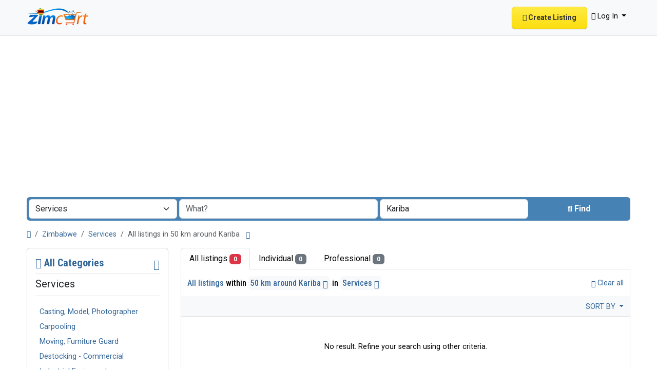

--- FILE ---
content_type: text/html; charset=UTF-8
request_url: https://www.zimcart.com/search?l=23&r=&c=97&distance=50
body_size: 18432
content:
<!DOCTYPE html><html lang="en"><head> <meta charset="utf-8"> <meta name="csrf-token" content="fwxJ1ei552nIIn2kA67ocbNnZlwO9mIHiDwjHfP5"> <meta name="robots" content="noindex,nofollow"> <meta name="googlebot" content="noindex"> <meta name="viewport" content="width=device-width, initial-scale=1"> <link rel="shortcut icon" href="https://www.zimcart.com/storage/app/ico/thumbnails/1500x1500-ico-65d171bf89d81.png"> <title>Classified ads Services Services in Kariba in Kariba in Kariba...</title> <meta name="description" property="description" content="Classified ads in Kariba, Zimbabwe. Looking for a product or service - Kariba, Zimbabwe"> <meta name="keywords" property="keywords" content=""> <link rel="canonical" href="https://www.zimcart.com/search?c=97&amp;distance=50&amp;l=23&amp;r="/> <base target="_top"/> <meta property="fb:app_id" content="916224803438329" /> <meta property="og:site_name" content="Zimcart Classifieds" /><meta property="og:locale" content="en" /><meta property="og:url" content="https://www.zimcart.com/search" /><meta property="og:title" content="Classified ads Services Services in Kariba in Kariba in Kariba Services, Zimbabwe" /><meta property="og:description" content="Classified ads in Kariba, Zimbabwe. Looking for a product or service - Kariba, Zimbabwe" /><meta property="og:type" content="website" /> <meta name="twitter:card" content="summary"> <meta name="twitter:site" content="zimcart"> <meta name="twitter:title" content="Classified ads Services Services in Kariba in Kariba in Kariba..."> <meta name="twitter:description" content="Classified ads in Kariba, Zimbabwe. Looking for a product or service - Kariba, Zimbabwe"> <meta name="twitter:creator" content="zimcart"> <meta name="twitter:domain" content="www.zimcart.com"> <link rel="alternate" type="application/atom+xml" href="https://www.zimcart.com/feed" title="My feed"> <meta name="google-adsense-account" content="ca-pub-0328725861080541"><meta name="msvalidate.01" content="66F4452B21F30E3B2E38C64209A9784F" /><meta name="yandex-verification" content="5fe04c360e7343a7" /> <link href="https://www.zimcart.com/dist/front/styles.css?id=2be7f54c57c83a70d6a9e43ba554667e" rel="stylesheet"> <link href="https://www.zimcart.com/common/css/style.css" rel="stylesheet"> <link href="https://www.zimcart.com/dist/front/custom.css" rel="stylesheet"> <link href="https://www.zimcart.com/assets/plugins/select2/css/select2.min.css" rel="stylesheet" type="text/css"/> <link href="https://www.zimcart.com/assets/plugins/select2-bootstrap5-theme/1.3.0/select2-bootstrap-5-theme.min.css" rel="stylesheet" type="text/css"/> <script> /** * Execute callback function after page is loaded * * @param callback * @param isFullyLoaded */ if (!window.onDocumentReady) { function onDocumentReady(callback, isFullyLoaded = true) { switch (document.readyState) { case "loading": /* The document is still loading, attach the event listener */ document.addEventListener("DOMContentLoaded", callback); break; case "interactive": { if (!isFullyLoaded) { /* * The document has finished loading, and we can access DOM elements. * Sub-resources such as scripts, images, stylesheets and frames are still loading. * Call the callback (on next available tick (in 500 milliseconds)) */ setTimeout(callback, 500); } break; } case "complete": /* The page is fully loaded, call the callback directly */ callback(); break; default: document.addEventListener("DOMContentLoaded", callback); } } }</script> <script> paceOptions = { elements: true }; </script> <script src="https://www.zimcart.com/assets/plugins/pace-js/1.2.4/pace.min.js"></script> <link href="https://www.zimcart.com/assets/plugins/pace-js/1.2.4/pace-theme-default.min.css" rel="stylesheet"> <link rel="dns-prefetch" href="//fonts.googleapis.com"><link rel="dns-prefetch" href="//fonts.gstatic.com"><link rel="dns-prefetch" href="//storage.googleapis.com"><link rel="dns-prefetch" href="//graph.facebook.com"><link rel="dns-prefetch" href="//google.com"><link rel="dns-prefetch" href="//apis.google.com"><link rel="dns-prefetch" href="//ajax.googleapis.com"><link rel="dns-prefetch" href="//www.google-analytics.com"><link rel="dns-prefetch" href="//www.googletagmanager.com"><link rel="dns-prefetch" href="//pagead2.googlesyndication.com"><link rel="dns-prefetch" href="//gstatic.com"><link rel="dns-prefetch" href="//cdn.api.twitter.com"><link rel="dns-prefetch" href="//oss.maxcdn.com"><link rel="dns-prefetch" href="//cloudflare.com"></head><body class="bg-body text-body-emphasis skin"> <header> <nav class="navbar navbar-expand-xl bg-body-tertiary border-bottom navbar-website" role="navigation"> <div class="container"> <a href="https://www.zimcart.com" class="navbar-brand logo logo-title"> <img src="https://www.zimcart.com/storage/app/backend/thumbnails/1500x1500-logo-dark-65d171bf8a093.png" alt="zimcart classifieds" class="main-logo light-logo" data-bs-placement="bottom" data-bs-toggle="tooltip" title="" style="max-width: 485px; max-height: 90px; width:auto;" /> <img src="https://www.zimcart.com/storage/app/backend/thumbnails/1500x1500-logo-light-65d171bf8a7e2.png" alt="zimcart classifieds" class="main-logo dark-logo d-none" data-bs-placement="bottom" data-bs-toggle="tooltip" title="" style="max-width: 485px; max-height: 90px; width:auto;" /> </a> <button class="navbar-toggler float-end" type="button" data-bs-toggle="collapse" data-bs-target="#navbarDefault" aria-controls="navbarDefault" aria-expanded="false" aria-label="Toggle navigation" > <span class="navbar-toggler-icon"></span> </button> <div class="collapse navbar-collapse" id="navbarDefault"> <ul class="navbar-nav me-md-auto"> </ul> <ul class="navbar-nav ms-auto"> <li class="nav-item"> <a class="btn btn-listing btn-border" href="#quickLogin" data-bs-toggle="modal" > <i class="fa-regular fa-pen-to-square"></i> Create Listing </a> </li> <li class="nav-item dropdown"> <a href="#" class="nav-link dropdown-toggle link-body-emphasis text-decoration-none link-opacity-75-hover" data-bs-toggle="dropdown"> <i class="fa-solid fa-user"></i> <span>Log In</span> </a> <ul id="authNavDropdown" class="dropdown-menu user-menu shadow-sm"> <li> <a href="https://www.zimcart.com/auth/login" class="dropdown-item"> <i class="fa-solid fa-user"></i> Log In </a> </li> <li> <a href="https://www.zimcart.com/auth/register" class="dropdown-item"> <i class="fa-regular fa-user"></i> Sign Up </a> </li> </ul> </li> </ul> </div> </div> </nav></header><main> <div class="p-0 mt-lg-4 mt-md-3 mt-3"></div><div class="container"> <form id="searchForm" name="search" action="https://www.zimcart.com/search" method="GET" data-csrf-token="fwxJ1ei552nIIn2kA67ocbNnZlwO9mIHiDwjHfP5" > <div class="row m-0"> <div class="col-12 px-1 py-1 bg-primary rounded"> <div class="row gx-1 gy-1"> <div class="col-xl-3 col-md-3 col-sm-12 col-12"> <select id="catSearch" name="c" style="width: 100%" class="form-select select2-from-array" > <option value="" > All Categories </option> <option value="1" > Automobiles </option> <option value="9" > Phones & Tablets </option> <option value="14" > Electronics </option> <option value="30" > Furniture & Appliances </option> <option value="37" > Real estate </option> <option value="46" > Animals & Pets </option> <option value="54" > Fashion </option> <option value="62" > Beauty & Well being </option> <option value="73" > Jobs </option> <option value="97" selected> Services </option> <option value="114" > Learning </option> <option value="122" > Local Events </option> </select> </div> <div class="col-xl-4 col-md-4 col-sm-12 col-12"> <input type="text" name="q" value="" placeholder="What?" class="form-control keyword" > </div> <input type="hidden" id="rSearch" name="r" value=""> <input type="hidden" id="lSearch" name="l" value="23"> <div class="col-xl-3 col-md-3 col-sm-12 col-12"> <input type="text" name="location" value="Kariba" placeholder="Where?" data-old-value="Kariba" spellcheck="false" autocomplete="off" autocapitalize="off" tabindex="1" class="form-control autocomplete-enabled" > </div> <div class="col-xl-2 col-md-2 col-sm-12 col-12 d-grid"> <button type="submit" class="btn btn-primary"> <i class="fa-solid fa-magnifying-glass"></i> <span class="fw-bold d-sm-inline-block d-md-none d-lg-none d-xl-inline-block" >Find</span> </button> </div> </div> </div> </div> </form></div> <div class="main-container"> <div class="container"> <nav aria-label="breadcrumb" role="navigation" class="search-breadcrumb"> <ol class="breadcrumb mb-0 py-3"> <li class="breadcrumb-item"> <a href="https://www.zimcart.com" class="link-primary text-decoration-none link-opacity-75-hover"> <i class="fa-solid fa-house"></i> </a> </li> <li class="breadcrumb-item"> <a href="https://www.zimcart.com/search" class="link-primary text-decoration-none link-opacity-75-hover"> Zimbabwe </a> </li> <li class="breadcrumb-item"> <a href="https://www.zimcart.com/category/services?l=23&amp;distance=50" class="link-primary text-decoration-none link-opacity-75-hover"> Services </a> </li> <li class="breadcrumb-item active"> All listings in 50 km around Kariba &nbsp;<a href="#browseLocations" class="link-primary text-decoration-none link-opacity-75-hover" data-bs-toggle="modal" data-admin-code="ZW.05" data-city-id="23" > <i class="bi bi-chevron-down"></i> </a> </li> </ol> </nav></div> <div class="container"> <div class="row"> <div class="col-md-3 pb-4 d-none d-md-block" id="leftSidebar"> <aside> <div class="card"> <div class="card-body vstack gap-4 text-wrap"> <div id="subCatsList"> <div class="container p-0 vstack gap-2"> <h5 class="border-bottom pb-2 d-flex justify-content-between mb-0"> <span class="fw-bold"> <a href="" class="link-primary text-decoration-none link-opacity-75-hover"> <i class="fa-solid fa-reply"></i> All Categories </a> </span> <a href="https://www.zimcart.com/search?l=23&distance=50" class="link-primary text-decoration-none link-opacity-75-hover" title="Remove this filter"><i class="bi bi-x-lg"></i></a> </h5> <ul class="mb-0 list-unstyled"> <li class="py-1"> <div class="border-bottom pb-2 mb-3"> <span class="fs-5"> Services </span> </div> <ul class="mb-0 ps-2 list-unstyled long-list"> <li class="py-1"> <a href="https://www.zimcart.com/search?l=23&amp;distance=50&amp;c=97&amp;sc=98" class="link-primary text-decoration-none link-opacity-75-hover" title="Casting, Model, Photographer" > Casting, Model, Photographer </a> </li> <li class="py-1"> <a href="https://www.zimcart.com/search?l=23&amp;distance=50&amp;c=97&amp;sc=99" class="link-primary text-decoration-none link-opacity-75-hover" title="Carpooling" > Carpooling </a> </li> <li class="py-1"> <a href="https://www.zimcart.com/search?l=23&amp;distance=50&amp;c=97&amp;sc=100" class="link-primary text-decoration-none link-opacity-75-hover" title="Moving, Furniture Guard" > Moving, Furniture Guard </a> </li> <li class="py-1"> <a href="https://www.zimcart.com/search?l=23&amp;distance=50&amp;c=97&amp;sc=101" class="link-primary text-decoration-none link-opacity-75-hover" title="Destocking - Commercial" > Destocking - Commercial </a> </li> <li class="py-1"> <a href="https://www.zimcart.com/search?l=23&amp;distance=50&amp;c=97&amp;sc=102" class="link-primary text-decoration-none link-opacity-75-hover" title="Industrial Equipment" > Industrial Equipment </a> </li> <li class="py-1"> <a href="https://www.zimcart.com/search?l=23&amp;distance=50&amp;c=97&amp;sc=103" class="link-primary text-decoration-none link-opacity-75-hover" title="Aesthetics, Hairstyling" > Aesthetics, Hairstyling </a> </li> <li class="py-1"> <a href="https://www.zimcart.com/search?l=23&amp;distance=50&amp;c=97&amp;sc=104" class="link-primary text-decoration-none link-opacity-75-hover" title="Materials and Equipment Pro" > Materials and Equipment Pro </a> </li> <li class="py-1"> <a href="https://www.zimcart.com/search?l=23&amp;distance=50&amp;c=97&amp;sc=105" class="link-primary text-decoration-none link-opacity-75-hover" title="Event Organization Services" > Event Organization Services </a> </li> <li class="py-1"> <a href="https://www.zimcart.com/search?l=23&amp;distance=50&amp;c=97&amp;sc=106" class="link-primary text-decoration-none link-opacity-75-hover" title="Service Provision" > Service Provision </a> </li> <li class="py-1"> <a href="https://www.zimcart.com/search?l=23&amp;distance=50&amp;c=97&amp;sc=107" class="link-primary text-decoration-none link-opacity-75-hover" title="Health, Beauty" > Health, Beauty </a> </li> <li class="py-1"> <a href="https://www.zimcart.com/search?l=23&amp;distance=50&amp;c=97&amp;sc=108" class="link-primary text-decoration-none link-opacity-75-hover" title="Artisan, Troubleshooting, Handyman" > Artisan, Troubleshooting, Handyman </a> </li> <li class="py-1"> <a href="https://www.zimcart.com/search?l=23&amp;distance=50&amp;c=97&amp;sc=109" class="link-primary text-decoration-none link-opacity-75-hover" title="Computing Services" > Computing Services </a> </li> <li class="py-1"> <a href="https://www.zimcart.com/search?l=23&amp;distance=50&amp;c=97&amp;sc=110" class="link-primary text-decoration-none link-opacity-75-hover" title="Tourism and Travel Services" > Tourism and Travel Services </a> </li> <li class="py-1"> <a href="https://www.zimcart.com/search?l=23&amp;distance=50&amp;c=97&amp;sc=111" class="link-primary text-decoration-none link-opacity-75-hover" title="Translation, Writing" > Translation, Writing </a> </li> <li class="py-1"> <a href="https://www.zimcart.com/search?l=23&amp;distance=50&amp;c=97&amp;sc=112" class="link-primary text-decoration-none link-opacity-75-hover" title="Construction - Renovation - Carpentry" > Construction - Renovation - Carpentry </a> </li> <li class="py-1"> <a href="https://www.zimcart.com/search?l=23&amp;distance=50&amp;c=97&amp;sc=113" class="link-primary text-decoration-none link-opacity-75-hover" title="Other services" > Other services </a> </li> </ul> </li> </ul> </div> </div> <div class="container p-0 vstack gap-2"> <h5 class="border-bottom pb-2 d-flex justify-content-between"> <span class="fw-bold">Locations</span> <a href="https://www.zimcart.com/search?c=97" class="link-primary text-decoration-none link-opacity-75-hover" title="Remove this filter"><i class="bi bi-x-lg"></i></a> </h5> <div> <ul class="mb-0 list-unstyled long-list"> <li class="py-1"> <a href="https://www.zimcart.com/search?c=97&l=27" class="link-primary text-decoration-none link-opacity-75-hover" title="Harare" > Harare </a> </li> <li class="py-1"> <a href="https://www.zimcart.com/search?c=97&l=38" class="link-primary text-decoration-none link-opacity-75-hover" title="Bulawayo" > Bulawayo </a> </li> <li class="py-1"> <a href="https://www.zimcart.com/search?c=97&l=43" class="link-primary text-decoration-none link-opacity-75-hover" title="Chitungwiza" > Chitungwiza </a> </li> <li class="py-1"> <a href="https://www.zimcart.com/search?c=97&l=12" class="link-primary text-decoration-none link-opacity-75-hover" title="Mutare" > Mutare </a> </li> <li class="py-1"> <a href="https://www.zimcart.com/search?c=97&l=28" class="link-primary text-decoration-none link-opacity-75-hover" title="Gweru" > Gweru </a> </li> <li class="py-1"> <a href="https://www.zimcart.com/search?c=97&l=42" class="link-primary text-decoration-none link-opacity-75-hover" title="Epworth" > Epworth </a> </li> <li class="py-1"> <a href="https://www.zimcart.com/search?c=97&l=21" class="link-primary text-decoration-none link-opacity-75-hover" title="Kwekwe" > Kwekwe </a> </li> <li class="py-1"> <a href="https://www.zimcart.com/search?c=97&l=24" class="link-primary text-decoration-none link-opacity-75-hover" title="Kadoma" > Kadoma </a> </li> <li class="py-1"> <a href="https://www.zimcart.com/search?c=97&l=17" class="link-primary text-decoration-none link-opacity-75-hover" title="Masvingo" > Masvingo </a> </li> <li class="py-1"> <a href="https://www.zimcart.com/search?c=97&l=35" class="link-primary text-decoration-none link-opacity-75-hover" title="Chinhoyi" > Chinhoyi </a> </li> <li class="py-1"> <a href="https://www.zimcart.com/search?c=97&l=19" class="link-primary text-decoration-none link-opacity-75-hover" title="Marondera" > Marondera </a> </li> <li class="py-1"> <a href="https://www.zimcart.com/search?c=97&l=9" class="link-primary text-decoration-none link-opacity-75-hover" title="Norton" > Norton </a> </li> <li class="py-1"> <a href="https://www.zimcart.com/search?c=97&l=36" class="link-primary text-decoration-none link-opacity-75-hover" title="Chegutu" > Chegutu </a> </li> <li class="py-1"> <a href="https://www.zimcart.com/search?c=97&l=39" class="link-primary text-decoration-none link-opacity-75-hover" title="Bindura" > Bindura </a> </li> <li class="py-1"> <a href="https://www.zimcart.com/search?c=97&l=1" class="link-primary text-decoration-none link-opacity-75-hover" title="Zvishavane" > Zvishavane </a> </li> <li class="py-1"> <a href="https://www.zimcart.com/search?c=97&l=2" class="link-primary text-decoration-none link-opacity-75-hover" title="Victoria Falls" > Victoria Falls </a> </li> <li class="py-1"> <a href="https://www.zimcart.com/search?c=97&l=26" class="link-primary text-decoration-none link-opacity-75-hover" title="Hwange" > Hwange </a> </li> <li class="py-1"> <a href="https://www.zimcart.com/search?c=97&l=7" class="link-primary text-decoration-none link-opacity-75-hover" title="Redcliff" > Redcliff </a> </li> <li class="py-1"> <a href="https://www.zimcart.com/search?c=97&l=5" class="link-primary text-decoration-none link-opacity-75-hover" title="Ruwa" > Ruwa </a> </li> <li class="py-1"> <a href="https://www.zimcart.com/search?c=97&l=6" class="link-primary text-decoration-none link-opacity-75-hover" title="Rusape" > Rusape </a> </li> <li class="py-1"> <a href="https://www.zimcart.com/search?c=97&l=33" class="link-primary text-decoration-none link-opacity-75-hover" title="Chiredzi" > Chiredzi </a> </li> <li class="py-1"> <a href="https://www.zimcart.com/search?c=97&l=40" class="link-primary text-decoration-none link-opacity-75-hover" title="Beitbridge" > Beitbridge </a> </li> <li class="py-1"> <span class="fw-bold"> Kariba </span> </li> <li class="py-1"> <a href="https://www.zimcart.com/search?c=97&l=22" class="link-primary text-decoration-none link-opacity-75-hover" title="Karoi" > Karoi </a> </li> <li class="py-1"> <a href="https://www.zimcart.com/search?c=97&l=30" class="link-primary text-decoration-none link-opacity-75-hover" title="Gokwe" > Gokwe </a> </li> <li class="py-1"> <a href="https://www.zimcart.com/search?c=97&l=34" class="link-primary text-decoration-none link-opacity-75-hover" title="Chipinge" > Chipinge </a> </li> <li class="py-1"> <a href="https://www.zimcart.com/search?c=97&l=3" class="link-primary text-decoration-none link-opacity-75-hover" title="Shurugwi" > Shurugwi </a> </li> <li class="py-1"> <a href="https://www.zimcart.com/search?c=97&l=29" class="link-primary text-decoration-none link-opacity-75-hover" title="Gwanda" > Gwanda </a> </li> <li class="py-1"> <a href="https://www.zimcart.com/search?c=97&l=18" class="link-primary text-decoration-none link-opacity-75-hover" title="Mashava" > Mashava </a> </li> <li class="py-1"> <a href="https://www.zimcart.com/search?c=97&l=32" class="link-primary text-decoration-none link-opacity-75-hover" title="Chivhu" > Chivhu </a> </li> <li class="py-1"> <a href="https://www.zimcart.com/search?c=97&l=4" class="link-primary text-decoration-none link-opacity-75-hover" title="Shamva" > Shamva </a> </li> <li class="py-1"> <a href="https://www.zimcart.com/search?c=97&l=16" class="link-primary text-decoration-none link-opacity-75-hover" title="Mazowe" > Mazowe </a> </li> <li class="py-1"> <a href="https://www.zimcart.com/search?c=97&l=31" class="link-primary text-decoration-none link-opacity-75-hover" title="Glendale" > Glendale </a> </li> <li class="py-1"> <a href="https://www.zimcart.com/search?c=97&l=41" class="link-primary text-decoration-none link-opacity-75-hover" title="Banket" > Banket </a> </li> <li class="py-1"> <a href="https://www.zimcart.com/search?c=97&l=11" class="link-primary text-decoration-none link-opacity-75-hover" title="Mutoko" > Mutoko </a> </li> <li class="py-1"> <a href="https://www.zimcart.com/search?c=97&l=13" class="link-primary text-decoration-none link-opacity-75-hover" title="Murehwa" > Murehwa </a> </li> <li class="py-1"> <a href="https://www.zimcart.com/search?c=97&l=25" class="link-primary text-decoration-none link-opacity-75-hover" title="Inyati" > Inyati </a> </li> <li class="py-1"> <a href="https://www.zimcart.com/search?c=97&l=10" class="link-primary text-decoration-none link-opacity-75-hover" title="Mvurwi" > Mvurwi </a> </li> <li class="py-1"> <a href="https://www.zimcart.com/search?c=97&l=8" class="link-primary text-decoration-none link-opacity-75-hover" title="Penhalonga" > Penhalonga </a> </li> <li class="py-1"> <a href="https://www.zimcart.com/search?c=97&l=15" class="link-primary text-decoration-none link-opacity-75-hover" title="Mhangura" > Mhangura </a> </li> <li class="py-1"> <a href="https://www.zimcart.com/search?c=97&l=37" class="link-primary text-decoration-none link-opacity-75-hover" title="Chakari" > Chakari </a> </li> <li class="py-1"> <a href="https://www.zimcart.com/search?c=97&l=14" class="link-primary text-decoration-none link-opacity-75-hover" title="Mount Darwin" > Mount Darwin </a> </li> <li class="py-1"> <a href="https://www.zimcart.com/search?c=97&l=20" class="link-primary text-decoration-none link-opacity-75-hover" title="Lupane" > Lupane </a> </li> </ul> </div></div> <div class="container p-0 vstack gap-2"> <h5 class="border-bottom pb-2 d-flex justify-content-between"> <span class="fw-bold">Date Posted</span> </h5> <ul class="mb-0 list-unstyled ps-1"> <li class="p-1"> <input type="radio" name="postedDate" value="4" id="postedDate_4" > <label for="postedDate_4" class="fw-normal">3 days ago</label> </li> <li class="p-1"> <input type="radio" name="postedDate" value="8" id="postedDate_8" > <label for="postedDate_8" class="fw-normal">1 week ago</label> </li> <li class="p-1"> <input type="radio" name="postedDate" value="31" id="postedDate_31" > <label for="postedDate_31" class="fw-normal">1 month ago</label> </li> <li class="p-1"> <input type="radio" name="postedDate" value="184" id="postedDate_184" > <label for="postedDate_184" class="fw-normal">6 months ago</label> </li> <li class="p-1"> <input type="radio" name="postedDate" value="368" id="postedDate_368" > <label for="postedDate_368" class="fw-normal">1 year ago</label> </li> <input type="hidden" id="postedQueryString" name="postedQueryString" value="l=23&amp;c=97&amp;distance=50" > </ul></div> <div class="container p-0 vstack gap-2"> <h5 class="border-bottom pb-2 d-flex justify-content-between"> <span class="fw-bold"> Price range </span> </h5> <div> <form action="https://www.zimcart.com/search" method="GET" role="form"> <input type="hidden" name="l" value="23"> <input type="hidden" name="r" value=""> <input type="hidden" name="c" value="97"> <input type="hidden" name="distance" value="50"> <div class="row px-0 gx-1 gy-1"> <div class="col-12 mb-3 number-range-slider price-range" id="priceRangeSlider"></div> <div class="col-lg-4 col-md-12 col-sm-12"> <input type="number" min="0" id="minPrice" name="minPrice" class="form-control" placeholder="Min" value="" > </div> <div class="col-lg-4 col-md-12 col-sm-12"> <input type="number" min="0" id="maxPrice" name="maxPrice" class="form-control" placeholder="Max" value="" > </div> <div class="col-lg-4 col-md-12 col-sm-12 d-grid"> <button class="btn btn-secondary" type="submit">GO</button> </div> </div> </form> </div> </div> </div> </div> </aside></div><div class="offcanvas offcanvas-start px-0" tabindex="-1" id="mobileSidebar" aria-labelledby="mobileSidebarLabel"> <div class="offcanvas-header bg-body-secondary"> <h5 class="offcanvas-title fw-bold" id="mobileSidebarLabel"> Filters </h5> <button type="button" class="btn-close" data-bs-dismiss="offcanvas" aria-label="Close"></button> </div> <div class="offcanvas-body vh-200 overflow-y-auto"> <div class="card d-block d-sm-block d-md-none"> <div class="card-body vstack gap-4 text-wrap"> <div id="subCatsList"> <div class="container p-0 vstack gap-2"> <h5 class="border-bottom pb-2 d-flex justify-content-between mb-0"> <span class="fw-bold"> <a href="" class="link-primary text-decoration-none link-opacity-75-hover"> <i class="fa-solid fa-reply"></i> All Categories </a> </span> <a href="https://www.zimcart.com/search?l=23&distance=50" class="link-primary text-decoration-none link-opacity-75-hover" title="Remove this filter"><i class="bi bi-x-lg"></i></a> </h5> <ul class="mb-0 list-unstyled"> <li class="py-1"> <div class="border-bottom pb-2 mb-3"> <span class="fs-5"> Services </span> </div> <ul class="mb-0 ps-2 list-unstyled long-list"> <li class="py-1"> <a href="https://www.zimcart.com/search?l=23&amp;distance=50&amp;c=97&amp;sc=98" class="link-primary text-decoration-none link-opacity-75-hover" title="Casting, Model, Photographer" > Casting, Model, Photographer </a> </li> <li class="py-1"> <a href="https://www.zimcart.com/search?l=23&amp;distance=50&amp;c=97&amp;sc=99" class="link-primary text-decoration-none link-opacity-75-hover" title="Carpooling" > Carpooling </a> </li> <li class="py-1"> <a href="https://www.zimcart.com/search?l=23&amp;distance=50&amp;c=97&amp;sc=100" class="link-primary text-decoration-none link-opacity-75-hover" title="Moving, Furniture Guard" > Moving, Furniture Guard </a> </li> <li class="py-1"> <a href="https://www.zimcart.com/search?l=23&amp;distance=50&amp;c=97&amp;sc=101" class="link-primary text-decoration-none link-opacity-75-hover" title="Destocking - Commercial" > Destocking - Commercial </a> </li> <li class="py-1"> <a href="https://www.zimcart.com/search?l=23&amp;distance=50&amp;c=97&amp;sc=102" class="link-primary text-decoration-none link-opacity-75-hover" title="Industrial Equipment" > Industrial Equipment </a> </li> <li class="py-1"> <a href="https://www.zimcart.com/search?l=23&amp;distance=50&amp;c=97&amp;sc=103" class="link-primary text-decoration-none link-opacity-75-hover" title="Aesthetics, Hairstyling" > Aesthetics, Hairstyling </a> </li> <li class="py-1"> <a href="https://www.zimcart.com/search?l=23&amp;distance=50&amp;c=97&amp;sc=104" class="link-primary text-decoration-none link-opacity-75-hover" title="Materials and Equipment Pro" > Materials and Equipment Pro </a> </li> <li class="py-1"> <a href="https://www.zimcart.com/search?l=23&amp;distance=50&amp;c=97&amp;sc=105" class="link-primary text-decoration-none link-opacity-75-hover" title="Event Organization Services" > Event Organization Services </a> </li> <li class="py-1"> <a href="https://www.zimcart.com/search?l=23&amp;distance=50&amp;c=97&amp;sc=106" class="link-primary text-decoration-none link-opacity-75-hover" title="Service Provision" > Service Provision </a> </li> <li class="py-1"> <a href="https://www.zimcart.com/search?l=23&amp;distance=50&amp;c=97&amp;sc=107" class="link-primary text-decoration-none link-opacity-75-hover" title="Health, Beauty" > Health, Beauty </a> </li> <li class="py-1"> <a href="https://www.zimcart.com/search?l=23&amp;distance=50&amp;c=97&amp;sc=108" class="link-primary text-decoration-none link-opacity-75-hover" title="Artisan, Troubleshooting, Handyman" > Artisan, Troubleshooting, Handyman </a> </li> <li class="py-1"> <a href="https://www.zimcart.com/search?l=23&amp;distance=50&amp;c=97&amp;sc=109" class="link-primary text-decoration-none link-opacity-75-hover" title="Computing Services" > Computing Services </a> </li> <li class="py-1"> <a href="https://www.zimcart.com/search?l=23&amp;distance=50&amp;c=97&amp;sc=110" class="link-primary text-decoration-none link-opacity-75-hover" title="Tourism and Travel Services" > Tourism and Travel Services </a> </li> <li class="py-1"> <a href="https://www.zimcart.com/search?l=23&amp;distance=50&amp;c=97&amp;sc=111" class="link-primary text-decoration-none link-opacity-75-hover" title="Translation, Writing" > Translation, Writing </a> </li> <li class="py-1"> <a href="https://www.zimcart.com/search?l=23&amp;distance=50&amp;c=97&amp;sc=112" class="link-primary text-decoration-none link-opacity-75-hover" title="Construction - Renovation - Carpentry" > Construction - Renovation - Carpentry </a> </li> <li class="py-1"> <a href="https://www.zimcart.com/search?l=23&amp;distance=50&amp;c=97&amp;sc=113" class="link-primary text-decoration-none link-opacity-75-hover" title="Other services" > Other services </a> </li> </ul> </li> </ul> </div> </div> <div class="container p-0 vstack gap-2"> <h5 class="border-bottom pb-2 d-flex justify-content-between"> <span class="fw-bold">Locations</span> <a href="https://www.zimcart.com/search?c=97" class="link-primary text-decoration-none link-opacity-75-hover" title="Remove this filter"><i class="bi bi-x-lg"></i></a> </h5> <div> <ul class="mb-0 list-unstyled long-list"> <li class="py-1"> <a href="https://www.zimcart.com/search?c=97&l=27" class="link-primary text-decoration-none link-opacity-75-hover" title="Harare" > Harare </a> </li> <li class="py-1"> <a href="https://www.zimcart.com/search?c=97&l=38" class="link-primary text-decoration-none link-opacity-75-hover" title="Bulawayo" > Bulawayo </a> </li> <li class="py-1"> <a href="https://www.zimcart.com/search?c=97&l=43" class="link-primary text-decoration-none link-opacity-75-hover" title="Chitungwiza" > Chitungwiza </a> </li> <li class="py-1"> <a href="https://www.zimcart.com/search?c=97&l=12" class="link-primary text-decoration-none link-opacity-75-hover" title="Mutare" > Mutare </a> </li> <li class="py-1"> <a href="https://www.zimcart.com/search?c=97&l=28" class="link-primary text-decoration-none link-opacity-75-hover" title="Gweru" > Gweru </a> </li> <li class="py-1"> <a href="https://www.zimcart.com/search?c=97&l=42" class="link-primary text-decoration-none link-opacity-75-hover" title="Epworth" > Epworth </a> </li> <li class="py-1"> <a href="https://www.zimcart.com/search?c=97&l=21" class="link-primary text-decoration-none link-opacity-75-hover" title="Kwekwe" > Kwekwe </a> </li> <li class="py-1"> <a href="https://www.zimcart.com/search?c=97&l=24" class="link-primary text-decoration-none link-opacity-75-hover" title="Kadoma" > Kadoma </a> </li> <li class="py-1"> <a href="https://www.zimcart.com/search?c=97&l=17" class="link-primary text-decoration-none link-opacity-75-hover" title="Masvingo" > Masvingo </a> </li> <li class="py-1"> <a href="https://www.zimcart.com/search?c=97&l=35" class="link-primary text-decoration-none link-opacity-75-hover" title="Chinhoyi" > Chinhoyi </a> </li> <li class="py-1"> <a href="https://www.zimcart.com/search?c=97&l=19" class="link-primary text-decoration-none link-opacity-75-hover" title="Marondera" > Marondera </a> </li> <li class="py-1"> <a href="https://www.zimcart.com/search?c=97&l=9" class="link-primary text-decoration-none link-opacity-75-hover" title="Norton" > Norton </a> </li> <li class="py-1"> <a href="https://www.zimcart.com/search?c=97&l=36" class="link-primary text-decoration-none link-opacity-75-hover" title="Chegutu" > Chegutu </a> </li> <li class="py-1"> <a href="https://www.zimcart.com/search?c=97&l=39" class="link-primary text-decoration-none link-opacity-75-hover" title="Bindura" > Bindura </a> </li> <li class="py-1"> <a href="https://www.zimcart.com/search?c=97&l=1" class="link-primary text-decoration-none link-opacity-75-hover" title="Zvishavane" > Zvishavane </a> </li> <li class="py-1"> <a href="https://www.zimcart.com/search?c=97&l=2" class="link-primary text-decoration-none link-opacity-75-hover" title="Victoria Falls" > Victoria Falls </a> </li> <li class="py-1"> <a href="https://www.zimcart.com/search?c=97&l=26" class="link-primary text-decoration-none link-opacity-75-hover" title="Hwange" > Hwange </a> </li> <li class="py-1"> <a href="https://www.zimcart.com/search?c=97&l=7" class="link-primary text-decoration-none link-opacity-75-hover" title="Redcliff" > Redcliff </a> </li> <li class="py-1"> <a href="https://www.zimcart.com/search?c=97&l=5" class="link-primary text-decoration-none link-opacity-75-hover" title="Ruwa" > Ruwa </a> </li> <li class="py-1"> <a href="https://www.zimcart.com/search?c=97&l=6" class="link-primary text-decoration-none link-opacity-75-hover" title="Rusape" > Rusape </a> </li> <li class="py-1"> <a href="https://www.zimcart.com/search?c=97&l=33" class="link-primary text-decoration-none link-opacity-75-hover" title="Chiredzi" > Chiredzi </a> </li> <li class="py-1"> <a href="https://www.zimcart.com/search?c=97&l=40" class="link-primary text-decoration-none link-opacity-75-hover" title="Beitbridge" > Beitbridge </a> </li> <li class="py-1"> <span class="fw-bold"> Kariba </span> </li> <li class="py-1"> <a href="https://www.zimcart.com/search?c=97&l=22" class="link-primary text-decoration-none link-opacity-75-hover" title="Karoi" > Karoi </a> </li> <li class="py-1"> <a href="https://www.zimcart.com/search?c=97&l=30" class="link-primary text-decoration-none link-opacity-75-hover" title="Gokwe" > Gokwe </a> </li> <li class="py-1"> <a href="https://www.zimcart.com/search?c=97&l=34" class="link-primary text-decoration-none link-opacity-75-hover" title="Chipinge" > Chipinge </a> </li> <li class="py-1"> <a href="https://www.zimcart.com/search?c=97&l=3" class="link-primary text-decoration-none link-opacity-75-hover" title="Shurugwi" > Shurugwi </a> </li> <li class="py-1"> <a href="https://www.zimcart.com/search?c=97&l=29" class="link-primary text-decoration-none link-opacity-75-hover" title="Gwanda" > Gwanda </a> </li> <li class="py-1"> <a href="https://www.zimcart.com/search?c=97&l=18" class="link-primary text-decoration-none link-opacity-75-hover" title="Mashava" > Mashava </a> </li> <li class="py-1"> <a href="https://www.zimcart.com/search?c=97&l=32" class="link-primary text-decoration-none link-opacity-75-hover" title="Chivhu" > Chivhu </a> </li> <li class="py-1"> <a href="https://www.zimcart.com/search?c=97&l=4" class="link-primary text-decoration-none link-opacity-75-hover" title="Shamva" > Shamva </a> </li> <li class="py-1"> <a href="https://www.zimcart.com/search?c=97&l=16" class="link-primary text-decoration-none link-opacity-75-hover" title="Mazowe" > Mazowe </a> </li> <li class="py-1"> <a href="https://www.zimcart.com/search?c=97&l=31" class="link-primary text-decoration-none link-opacity-75-hover" title="Glendale" > Glendale </a> </li> <li class="py-1"> <a href="https://www.zimcart.com/search?c=97&l=41" class="link-primary text-decoration-none link-opacity-75-hover" title="Banket" > Banket </a> </li> <li class="py-1"> <a href="https://www.zimcart.com/search?c=97&l=11" class="link-primary text-decoration-none link-opacity-75-hover" title="Mutoko" > Mutoko </a> </li> <li class="py-1"> <a href="https://www.zimcart.com/search?c=97&l=13" class="link-primary text-decoration-none link-opacity-75-hover" title="Murehwa" > Murehwa </a> </li> <li class="py-1"> <a href="https://www.zimcart.com/search?c=97&l=25" class="link-primary text-decoration-none link-opacity-75-hover" title="Inyati" > Inyati </a> </li> <li class="py-1"> <a href="https://www.zimcart.com/search?c=97&l=10" class="link-primary text-decoration-none link-opacity-75-hover" title="Mvurwi" > Mvurwi </a> </li> <li class="py-1"> <a href="https://www.zimcart.com/search?c=97&l=8" class="link-primary text-decoration-none link-opacity-75-hover" title="Penhalonga" > Penhalonga </a> </li> <li class="py-1"> <a href="https://www.zimcart.com/search?c=97&l=15" class="link-primary text-decoration-none link-opacity-75-hover" title="Mhangura" > Mhangura </a> </li> <li class="py-1"> <a href="https://www.zimcart.com/search?c=97&l=37" class="link-primary text-decoration-none link-opacity-75-hover" title="Chakari" > Chakari </a> </li> <li class="py-1"> <a href="https://www.zimcart.com/search?c=97&l=14" class="link-primary text-decoration-none link-opacity-75-hover" title="Mount Darwin" > Mount Darwin </a> </li> <li class="py-1"> <a href="https://www.zimcart.com/search?c=97&l=20" class="link-primary text-decoration-none link-opacity-75-hover" title="Lupane" > Lupane </a> </li> </ul> </div></div> <div class="container p-0 vstack gap-2"> <h5 class="border-bottom pb-2 d-flex justify-content-between"> <span class="fw-bold">Date Posted</span> </h5> <ul class="mb-0 list-unstyled ps-1"> <li class="p-1"> <input type="radio" name="postedDate" value="4" id="m-postedDate_4" > <label for="postedDate_4" class="fw-normal">3 days ago</label> </li> <li class="p-1"> <input type="radio" name="postedDate" value="8" id="m-postedDate_8" > <label for="postedDate_8" class="fw-normal">1 week ago</label> </li> <li class="p-1"> <input type="radio" name="postedDate" value="31" id="m-postedDate_31" > <label for="postedDate_31" class="fw-normal">1 month ago</label> </li> <li class="p-1"> <input type="radio" name="postedDate" value="184" id="m-postedDate_184" > <label for="postedDate_184" class="fw-normal">6 months ago</label> </li> <li class="p-1"> <input type="radio" name="postedDate" value="368" id="m-postedDate_368" > <label for="postedDate_368" class="fw-normal">1 year ago</label> </li> <input type="hidden" id="postedQueryString" name="postedQueryString" value="l=23&amp;c=97&amp;distance=50" > </ul></div> <div class="container p-0 vstack gap-2"> <h5 class="border-bottom pb-2 d-flex justify-content-between"> <span class="fw-bold"> Price range </span> </h5> <div> <form action="https://www.zimcart.com/search" method="GET" role="form"> <input type="hidden" name="l" value="23"> <input type="hidden" name="r" value=""> <input type="hidden" name="c" value="97"> <input type="hidden" name="distance" value="50"> <div class="row px-0 gx-1 gy-1"> <div class="col-12 mb-3 number-range-slider price-range" id="m-priceRangeSlider"></div> <div class="col-lg-4 col-md-12 col-sm-12"> <input type="number" min="0" id="m-minPrice" name="minPrice" class="form-control" placeholder="Min" value="" > </div> <div class="col-lg-4 col-md-12 col-sm-12"> <input type="number" min="0" id="m-maxPrice" name="maxPrice" class="form-control" placeholder="Max" value="" > </div> <div class="col-lg-4 col-md-12 col-sm-12 d-grid"> <button class="btn btn-secondary" type="submit">GO</button> </div> </div> </form> </div> </div> </div> </div> </div></div> <div class="col-md-9 mb-4"> <div class="grid-view"> <ul class="nav nav-tabs" id="postType"> <li class="nav-item"> <span class="fs-6"> <a href="https://www.zimcart.com/search?l=23&c=97&distance=50" class="nav-link active"> All listings <span class="badge text-bg-danger">0</span> </a> </span> </li> <li class="nav-item"> <span class="fs-6"> <a href="https://www.zimcart.com/search?l=23&c=97&distance=50&type=1" class="nav-link"> Individual <span class="badge text-bg-secondary d-none d-lg-inline-block"> 0 </span> </a> </span> </li> <li class="nav-item"> <span class="fs-6"> <a href="https://www.zimcart.com/search?l=23&c=97&distance=50&type=2" class="nav-link"> Professional <span class="badge text-bg-secondary d-none d-lg-inline-block"> 0 </span> </a> </span> </li> </ul> <div class="container bg-body py-3 border border-top-0"> <div class="row"> <div class="col-12 d-flex align-items-center justify-content-between"> <h4 class="mb-0 fs-6 breadcrumb-list clearfix"> <a href="https://www.zimcart.com/search" class="current link-primary text-decoration-none link-opacity-75-hover"><span>All listings</span></a> within <a rel="nofollow" class="link-primary text-decoration-none link-opacity-75-hover rounded p-1 bg-body-tertiary" href="https://www.zimcart.com/search?c=97">50 km around Kariba <i class="bi bi-x"></i></a> in <a rel="nofollow" class="link-primary text-decoration-none link-opacity-75-hover rounded p-1 bg-body-tertiary" href="https://www.zimcart.com/search?l=23&distance=50">Services <i class="bi bi-x"></i></a> </h4> <div> <a class="link-primary text-decoration-none link-opacity-75-hover" href="https://www.zimcart.com/search"> <i class="bi bi-x-lg"></i> Clear all </a> </div> </div> </div> </div> <div class="col-sm-12 px-1 py-2 bg-body-tertiary border border-top-0"> <ul class="list-inline m-0 p-0 text-end"> <li class="list-inline-item px-2 d-inline-block d-sm-inline-block d-md-none"> <a href="#" class="text-uppercase link-primary text-decoration-none link-opacity-75-hover navbar-toggler" data-bs-toggle="offcanvas" data-bs-target="#mobileSidebar" aria-controls="mobileSidebar" aria-label="Toggle navigation" > <i class="fa-solid fa-bars"></i> Filters </a> </li> <li class="list-inline-item px-2"> <div class="dropdown"> <a href="#" class="dropdown-toggle text-uppercase link-primary text-decoration-none link-opacity-75-hover" data-bs-toggle="dropdown" aria-expanded="false"> Sort by </a> <ul class="dropdown-menu"> <li> <a href="https://www.zimcart.com/search?l=23&c=97&distance=50&orderBy=distance" class="dropdown-item" rel="nofollow"> Sort by </a> </li> <li> <a href="https://www.zimcart.com/search?l=23&c=97&distance=50&orderBy=priceAsc" class="dropdown-item" rel="nofollow"> Price : Low to High </a> </li> <li> <a href="https://www.zimcart.com/search?l=23&c=97&distance=50&orderBy=priceDesc" class="dropdown-item" rel="nofollow"> Price : High to Low </a> </li> <li> <a href="https://www.zimcart.com/search?l=23&c=97&distance=50&orderBy=date" class="dropdown-item" rel="nofollow"> Date </a> </li> <li> <a href="https://www.zimcart.com/search?l=23&c=97&distance=0" class="dropdown-item" rel="nofollow"> Around 0 km </a> </li> <li> <a href="https://www.zimcart.com/search?l=23&c=97&distance=100" class="dropdown-item" rel="nofollow"> Around 100 km </a> </li> <li> <a href="https://www.zimcart.com/search?l=23&c=97&distance=200" class="dropdown-item" rel="nofollow"> Around 200 km </a> </li> <li> <a href="https://www.zimcart.com/search?l=23&c=97&distance=300" class="dropdown-item" rel="nofollow"> Around 300 km </a> </li> <li> <a href="https://www.zimcart.com/search?l=23&c=97&distance=400" class="dropdown-item" rel="nofollow"> Around 400 km </a> </li> <li> <a href="https://www.zimcart.com/search?l=23&c=97&distance=500" class="dropdown-item" rel="nofollow"> Around 500 km </a> </li> </ul> </div> </li> </ul> </div> <div class="tab-content bg-body" id="myTabContent"> <div class="tab-pane fade show active" id="contentAll" role="tabpanel" aria-labelledby="tabAll"> <div class="container border border-top-0 rounded-bottom px-3"> <div class="py-5 text-center w-100"> No result. Refine your search using other criteria. </div> </div> </div> </div> </div> <nav class="mt-3 mb-0 pagination-sm" aria-label=""> </nav> </div> </div> </div> <div class="container mb-4"> <div class="card bg-body-tertiary border text-secondary p-3"> <div class="card-body text-center"> <h3 class="fs-3 fw-bold"> Do you have anything to sell or rent? </h3> <h5 class="fs-5 mb-4"> Sell your products and services online FOR FREE. It is easier than you think! </h5> <a href="https://www.zimcart.com/auth/login" class="btn btn-border btn-post btn-listing"> Start Now! </a> </div> </div></div> </div> <form action="https://www.zimcart.com/auth/login" method="POST" role="form"> <input type="hidden" name="_token" value="fwxJ1ei552nIIn2kA67ocbNnZlwO9mIHiDwjHfP5" autocomplete="off"> <div class="modal fade" id="quickLogin" tabindex="-1" aria-labelledby="quickLoginLabel" aria-hidden="true"> <div class="modal-dialog modal-dialog-scrollable"> <div class="modal-content"> <div class="modal-header px-3"> <h4 class="modal-title fs-5 fw-bold" id="quickLoginLabel"> <i class="fa-solid fa-right-to-bracket"></i> Log In </h4> <button type="button" class="btn-close" data-bs-dismiss="modal" aria-label="Close"></button> </div> <div class="modal-body"> <div class="row"> <div class="col-12"> <input type="hidden" name="language_code" value="en"> <div class="row mb-3 social-media d-flex justify-content-center gx-2 gy-1"> <div class="col-xl-12 col-lg-12 col-md-12 col-sm-12 col-12 d-grid"> <div class="col-xl-12 col-md-12 col-sm-12 col-12 btn btn-facebook"> <a href="https://www.zimcart.com/auth/connect/facebook" title="Facebook"> <i class="fa-brands fa-facebook"></i> Facebook </a> </div> </div> <div class="col-xl-12 col-lg-12 col-md-12 col-sm-12 col-12 d-grid"> <div class="col-xl-12 col-md-12 col-sm-12 col-12 btn btn-x-twitter"> <a href="https://www.zimcart.com/auth/connect/twitter" title="X (Twitter)"> <i class="fa-brands fa-x-twitter"></i> X (Twitter) </a> </div> </div> <div class="col-xl-12 col-lg-12 col-md-12 col-sm-12 col-12 d-grid"> <div class="col-xl-12 col-md-12 col-sm-12 col-12 btn btn-google"> <a href="https://www.zimcart.com/auth/connect/google" title="Google"> <i class="fa-brands fa-google"></i> Google </a> </div> </div> </div> <div class="d-flex align-items-center my-4"> <hr class="flex-grow-1"> <span class="mx-2 text-2 text-muted fw-300">Or</span> <hr class="flex-grow-1"> </div> <div class="mb-3 col-md-12 auth-field-item"> <label class="form-label " for="mEmail"> Email<span class="text-danger ms-1">*</span> </label> <div class="input-group "> <span class="input-group-text"><i class="bi bi-person"></i></span> <input type="text" name="email" value="" placeholder="Email or Username" class="form-control" > </div> </div> <input name="auth_field" type="hidden" value="email"> <div class="mb-3 col-md-12 password-field"> <label class="form-label " for="mPassword"> Password<span class="text-danger ms-1">*</span> </label> <div class="input-group toggle-password-wrapper"> <span class="input-group-text"><i class="bi bi-asterisk"></i></span> <input type="password" id="mPassword" name="password" placeholder="Password" autocomplete="new-password" class="form-control" > <span class="input-group-text"><a href="" class="text-muted text-decoration-none toggle-password-link" data-ignore-guard="true"><i class="fa-regular fa-eye-slash"></i></a></span> </div> </div> <div class="mb-3 col-md-12 mt-4"> <div class="row"> <div class="col text-start"> <div class="form-check"> <input type="hidden" name="remember" value="0"> <input type="checkbox" id="rememberMe2" name="remember" value="1"class="form-check-input"> <label class="form-check-label fw-normal" for="rememberMe2"> Remember me </label> </div> </div> <div class="col-6 text-end"> <a href="https://www.zimcart.com/auth/password/forgot" class="link-primary text-decoration-none link-opacity-75-hover">Forgot password?</a><br><a href="https://www.zimcart.com/auth/register" class="link-primary text-decoration-none link-opacity-75-hover">Create account</a> </div> </div> </div> <div class="mb-3 col-md-12 mb-3 col-md-12 captcha-div"> <label class="form-label " for="captcha"> Verify you're human<span class="text-danger ms-1">*</span> </label> <div class=""> <a rel="nofollow" href="javascript:;" class="btn btn-primary btn-refresh d-none" title="Reload the security code."> <i class="fa-solid fa-rotate"></i> </a> <div class="form-text my-1">Please enter the security code shown in the image above in the field below:</div> <input type="text" name="captcha" autocomplete="off" placeholder="Enter security code" class="form-control" style="width: 160px;" > </div> </div> <input type="hidden" name="quickLoginForm" value="1"> </div> </div> </div> <div class="modal-footer"> <button type="submit" class="btn btn-primary float-end">Log In</button> <button type="button" class="btn btn-secondary" data-bs-dismiss="modal">Cancel</button> </div> </div> </div> </div></form> <div class="row d-flex justify-content-center m-0 p-0"> <div class="col-12 text-center m-0 p-0"> <script async src="https://pagead2.googlesyndication.com/pagead/js/adsbygoogle.js?client=ca-pub-0328725861080541" crossorigin="anonymous"></script> </div> </div> <div class="modal fade" id="browseLocations" tabindex="-1" aria-labelledby="browseLocationsLabel" aria-hidden="true"> <div class="modal-dialog modal-lg modal-dialog-scrollable"> <div class="modal-content"> <div class="modal-header px-3"> <h4 class="modal-title fs-5 fw-bold" id="browseLocationsLabel"> <i class="fa-regular fa-map"></i> Select a location </h4> <button type="button" class="btn-close" data-bs-dismiss="modal" aria-label="Close"></button> </div> <div class="modal-body"> <div class="row"> <div class="col-12"> <div id="locationsTitle" class="mb-3"> Locations in <strong>Zimbabwe</strong> </div> <div class="col-12 border-bottom p-0 pb-3 mb-3"> <form id="locationsModalForm" method="POST"> <input type="hidden" name="_token" value="fwxJ1ei552nIIn2kA67ocbNnZlwO9mIHiDwjHfP5" autocomplete="off"> <input type="hidden" id="modalCountryChanged" name="country_changed" value="0"> <input type="hidden" id="modalTriggerName" name="trigger_name" value=""> <input type="hidden" id="modalUrl" name="url" value=""> <input type="hidden" id="modalAdminType" name="admin_type" value="0"> <input type="hidden" id="modalAdminCode" name="admin_code" value=""> <input type="hidden" id="currSearch" name="curr_search" value="YTo0OntzOjE6ImwiO3M6MjoiMjMiO3M6MToiciI7TjtzOjE6ImMiO3M6MjoiOTciO3M6ODoiZGlzdGFuY2UiO3M6MjoiNTAiO30="> <div class="row g-3"> <div class="col-sm-12 col-md-11 col-lg-10"> <div class="input-group position-relative d-inline-flex align-items-center"> <input type="text" id="modalQuery" name="query" class="form-control input-md" placeholder="Search a location" aria-label="Search a location" value="" autocomplete="off" > <span class="input-group-text"> <i id="modalQueryClearBtn" class="bi bi-x-lg" style="cursor: pointer;"></i> </span> </div> </div> <div class="col-sm-12 col-md-3 col-lg-2 d-grid"> <button id="modalQuerySearchBtn" class="btn btn-primary"> Find </button> </div> </div> </form> </div> </div> <div class="col-12" id="locationsList"></div> </div> </div> </div> </div></div> <div class="modal fade" id="selectLanguage" tabindex="-1" aria-labelledby="selectLanguageLabel" aria-hidden="true"> <div class="modal-dialog modal-dialog-scrollable"> <div class="modal-content"> <div class="modal-header px-3"> <h4 class="modal-title fs-5 fw-bold" id="selectLanguageLabel"> <i class="bi bi-translate"></i> Language </h4> <button type="button" class="btn-close" data-bs-dismiss="modal" aria-label="Close"></button> </div> <div class="modal-body"> <div id="modalBodyLanguageList" class="row row-cols-lg-3 row-cols-md-3 row-cols-sm-2 row-cols-2 px-lg-1 px-md-1 px-3"> </div> </div> </div> </div></div> <div class="modal fade" id="selectCountry" tabindex="-1" aria-labelledby="selectCountryLabel" aria-hidden="true"> <div class="modal-dialog modal-xl modal-dialog-scrollable"> <div class="modal-content"> <div class="modal-header px-3"> <h4 class="modal-title fs-5 fw-bold" id="selectCountryLabel"> <i class="bi bi-geo-alt"></i> Select a Country </h4> <button type="button" class="btn-close" data-bs-dismiss="modal" aria-label="Close"></button> </div> <div class="modal-body" style="max-height: 495px; min-height: 140px;"> <div id="modalCountryList" class="row row-cols-lg-4 row-cols-md-3 row-cols-sm-2 row-cols-2 px-lg-1 px-md-1 px-sm-3 px-3"> <div class="col d-flex align-items-center my-1 "> <img src="https://www.zimcart.com/images/flags/circle/16/zw.png" class="me-2" alt="Zimbabwe" > <a href="https://www.zimcart.com/locale/en?country=ZW" class="link-primary text-decoration-none" data-bs-toggle="tooltip" data-bs-custom-class="modal-tooltip" title="Zimbabwe" > Zimbabwe </a> </div> </div> </div> </div> </div></div> <div class="modal fade" id="errorModal" tabindex="-1" aria-labelledby="errorModalLabel" aria-hidden="true"> <div class="modal-dialog modal-lg"> <div class="modal-content"> <div class="modal-header px-3"> <h4 class="modal-title fs-5 fw-bold" id="errorModalLabel"> Error found </h4> <button type="button" class="btn-close" data-bs-dismiss="modal" aria-label="Close"></button> </div> <div class="modal-body"> <div class="row"> <div id="errorModalBody" class="col-12"> ... </div> </div> </div> <div class='modal-footer'> <button type="button" class="btn btn-primary" data-bs-dismiss="modal">Close</button> </div> </div> </div></div> </main> <footer> <div class="container-fluid border-top bg-body-tertiary pt-5 pb-0 mt-4"> <div class="container p-0 my-0"> <div class="row row-cols-lg-4 row-cols-md-3 row-cols-sm-2 row-cols-2 g-3"> <div class="col"> <h4 class="fs-6 fw-bold text-uppercase mb-4"> About us </h4> <ul class="list-unstyled"> <li class="lh-lg"> <a href="https://www.zimcart.com/page/faq" class="link-body-emphasis text-decoration-none link-opacity-75-hover"> FAQ </a> </li> <li class="lh-lg"> <a href="https://www.zimcart.com/page/anti-scam" class="link-body-emphasis text-decoration-none link-opacity-75-hover"> Anti-Scam </a> </li> <li class="lh-lg"> <a href="https://www.zimcart.com/page/terms" class="link-body-emphasis text-decoration-none link-opacity-75-hover"> Terms </a> </li> <li class="lh-lg"> <a href="https://www.zimcart.com/page/privacy" class="link-body-emphasis text-decoration-none link-opacity-75-hover"> Privacy </a> </li> </ul> </div> <div class="col"> <h4 class="fs-6 fw-bold text-uppercase mb-4"> Contact &amp; Sitemap </h4> <ul class="list-unstyled"> <li class="lh-lg"> <a href="https://www.zimcart.com/contact" class="link-body-emphasis text-decoration-none link-opacity-75-hover" >Contact Us</a> </li> <li class="lh-lg"> <a href="https://www.zimcart.com/sitemap" class="link-body-emphasis text-decoration-none link-opacity-75-hover" >Sitemap</a> </li> </ul> </div> <div class="col"> <h4 class="fs-6 fw-bold text-uppercase mb-4"> My Account </h4> <ul class="list-unstyled"> <li class="lh-lg"> <a href="https://www.zimcart.com/auth/login" class="link-body-emphasis text-decoration-none link-opacity-75-hover" >Log In</a> </li> <li class="lh-lg"> <a href="https://www.zimcart.com/auth/register" class="link-body-emphasis text-decoration-none link-opacity-75-hover" >Register</a> </li> </ul> </div> <div class="col"> <div class="row"> <div class="col-sm-12 col-12 p-lg-0"> <h4 class="fs-6 fw-bold text-uppercase mb-4"> Follow us on </h4> <ul class="list-unstyled list-inline mx-0 social-media social-links"> <li class="list-inline-item me-0 px-0"> <a class="facebook" href="https://facebook.com/61555807197219" title="Facebook" > <i class="fa-brands fa-square-facebook"></i> </a> </li> <li class="list-inline-item me-0 px-0"> <a class="x-twitter" href="https://twitter.com/zimcart" title="X (Twitter)" > <i class="fa-brands fa-square-x-twitter"></i> </a> </li> <li class="list-inline-item me-0 px-0"> <a class="instagram" href="#" title="Instagram" > <i class="fa-brands fa-square-instagram"></i> </a> </li> <li class="list-inline-item me-0 px-0"> <a class="linkedin" href="#" title="LinkedIn" > <i class="fa-brands fa-linkedin"></i> </a> </li> <li class="list-inline-item me-0 px-0"> <a class="pinterest" href="https://www.pinterest.com/zimcartclassifieds/" title="Pinterest" > <i class="fa-brands fa-square-pinterest"></i> </a> </li> <li class="list-inline-item me-0 px-0"> <a class="tiktok" href="#" title="Tiktok" > <i class="fa-brands fa-tiktok"></i> </a> </li> <li class="list-inline-item me-0 px-0"> <a class="youtube" href="#" title="YouTube" > <i class="fa-brands fa-youtube"></i> </a> </li> <li class="list-inline-item me-0 px-0"> <a class="vimeo" href="#" title="Vimeo" > <i class="fa-brands fa-vimeo"></i> </a> </li> <li class="list-inline-item me-0 px-0"> <a class="vk" href="#" title="VK (VKontakte)" > <i class="fa-brands fa-vk"></i> </a> </li> </ul> </div> </div> </div> </div> <div class="row"> <div class="col-12 small text-center border-top pt-4 mb-4 mt-md-4 mt-4 pt-2"> &copy; 2026 Zimcart Classifieds. All Rights Reserved. </div> </div> </div> </div></footer><script> var siteUrl = 'https://www.zimcart.com'; var languageCode = 'en'; var isLoggedUser = false; var isLoggedAdmin = false; var isAdminPanel = false; var demoMode = false; var demoMessage = 'This feature has been turned off in demo mode.'; var cookieParams = { expires: 1440, path: "/", domain: "www.zimcart.com", secure: false, sameSite: "lax" }; var langLayout = { loading: "Loading...", errorFound: "Error found", refresh: "Refresh", confirm: { button: { yes: "Yes", no: "No", ok: "OK", cancel: "Cancel" }, message: { question: "Are you sure you want to perform this action?", success: "The operation has been performed successfully.", error: "An error has occurred during the action performing.", errorAbort: "An error has occurred during the action performing. The operation has not been performed.", cancel: "Action cancelled. The operation has not been performed." } }, waitingDialog: { loading: { title: "Please Wait", text: "We are processing your request..." }, complete: { title: "Completed!", text: "Your task has been completed." } }, hideMaxListItems: { moreText: "View More", lessText: "View Less" }, select2: { errorLoading: function () { return "The results could not be loaded." }, inputTooLong: function (e) { let t = e.input.length - e.maximum, n = "Please delete {charsLength} character"; n = n.replace('{charsLength}', t.toString()); return t != 1 && (n += 's'), n }, inputTooShort: function (e) { let t = e.minimum - e.input.length, n = "Please enter {minCharsLength} or more characters"; n = n.replace('{minCharsLength}', t.toString()); return n }, loadingMore: function () { return "Loading more results…" }, maximumSelected: function (e) { let maxItems = e.maximum; let t = "You can only select {maxItems} item"; t = t.replace('{maxItems}', maxItems.toString()); return maxItems != 1 && (t += 's'), t }, noResults: function () { return "No results found" }, searching: function () { return "Searching…" } }, themePreference: { light: "The light mode is set successfully.", dark: "The dark mode is set successfully.", system: "The system theme is set successfully.", success: "The theme preference is set successfully.", empty: "The theme preference has been unset.", error: "Error occurred. The action is not performed.", }, location: { area: "area:" }, autoComplete: { searchCities: "Search for a city...", enterMinimumChars: (threshold) => `Enter at least ${threshold} characters to find cities`, noResultsFor: (query) => { query = `<strong>${query}</strong>`; return `No results found for: ${query}` }, }, payment: { submitBtnLabel: { pay: "Pay", submit: "Submit", }, }, unsavedFormGuard: { error_form_not_found: "Form not found", unsaved_changes_prompt: "You have unsaved changes. Are you sure you want to leave?", }, }; const formValidateOptions = { formErrorMessage: "This form contains invalid data.", defaultErrors: { required: "This field is required", validator: "This field is not valid", }, errors: { alphanumeric: "Enter an alphanumeric value", numeric: "Enter a positive numeric value", email: "Enter a valid email address", url: "Enter a valid URL", username: "Enter an alphanumeric with underscores, 3-16 characters", password: "Enter a strong password requirements", date: "Enter a valid date (YYYY-MM-DD) format", time: "Enter a valid time (HH 24-hour) format", cardExpiry: "Enter a valid card expiry", cardCvc: "Enter a valid card CVC", }, };</script><script> var countryCode = 'ZW'; var timerNewMessagesChecking = 60000; var isSettingsAppDarkModeEnabled = false; var isSettingsAppSystemThemeEnabled = false; var userThemePreference = null; var showIconOnly = true; var defaultAuthField = 'email'; var phoneCountry = 'ZW'; var fakeLocationsResults = "0";</script> <script> window.authTranslations = {"hide_password":"Hide the password","show_password":"Show the password","hide":"Hide","show":"Show","verify":"Verify","submitting":"Submitting..."};</script><script src="https://www.zimcart.com/dist/front/scripts.js?id=e3ec14d308a7c65706a628aebb4bd3af"></script> <script src="https://www.zimcart.com/assets/plugins/lazysizes/lazysizes.min.js" async=""></script><script> onDocumentReady((event) => { SocialShare.init({width: 640, height: 480}); const modalCountryListReorder = new BsRowColumnsReorder('#modalCountryList', {defaultColumns: 4}); });</script> <script> onDocumentReady((event) => { const postTypeEl = document.querySelectorAll('#postType a'); if (postTypeEl.length > 0) { postTypeEl.forEach((element) => { element.addEventListener('click', (event) => { event.preventDefault(); let goToUrl = event.target.getAttribute('href'); redirect(goToUrl); }); }); } }); </script> <script> var defaultAdminType = '0'; var defaultAdminCode = 'ZW.05'; </script> <script src="https://www.zimcart.com/assets/js/app/browse.locations.js"></script> <script> var lang = { labelSavePostSave: "Save listing", labelSavePostRemove: "Remove favorite", loginToSavePost: "Please log in to save the listings.", loginToSaveSearch: "Please log in to save the search." }; </script> <script> var baseUrl = 'https://www.zimcart.com/search'; </script> <script> onDocumentReady((event) => { const postedDateEls = document.querySelectorAll('input[type=radio][name=postedDate]'); if (postedDateEls.length > 0) { postedDateEls.forEach((element) => { element.addEventListener('click', (e) => { const queryStringEl = document.querySelector('input[type=hidden][name=postedQueryString]'); if (queryStringEl) { let queryString = queryStringEl.value; queryString += (queryString !== '') ? '&' : ''; queryString = queryString + 'postedDate=' + e.target.value; let searchUrl = baseUrl + '?' + queryString; redirect(searchUrl); } }); }); } }); </script> <script src="https://www.zimcart.com/assets/plugins/noUiSlider/15.5.0/nouislider.js"></script> <script> onDocumentReady((event) => { const prefixId = 'm-'; let minPrice = 0; let maxPrice = 10000; let priceSliderStep = 50; let startPrice = 0; let endPrice = 10000; let priceRangeSliderEl = document.getElementById(`${prefixId}priceRangeSlider`); noUiSlider.create(priceRangeSliderEl, { connect: true, start: [startPrice, endPrice], step: priceSliderStep, keyboardSupport: true, /* Default true */ keyboardDefaultStep: 5, /* Default 10 */ keyboardPageMultiplier: 5, /* Default 5 */ keyboardMultiplier: priceSliderStep, /* Default 1 */ range: { 'min': minPrice, 'max': maxPrice } }); let minPriceEl = document.getElementById(`${prefixId}minPrice`); let maxPriceEl = document.getElementById(`${prefixId}maxPrice`); priceRangeSliderEl.noUiSlider.on('update', (values, handle) => { let value = values[handle]; if (handle) { maxPriceEl.value = Math.round(value); } else { minPriceEl.value = Math.round(value); } }); minPriceEl.addEventListener('change', (e) => { priceRangeSliderEl.noUiSlider.set([e.target.value, null]); }); maxPriceEl.addEventListener('change', (e) => { if (e.target.value <= maxPrice) { priceRangeSliderEl.noUiSlider.set([null, e.target.value]); } }); }); </script> <link href="https://www.zimcart.com/assets/plugins/noUiSlider/15.5.0/nouislider.css" rel="stylesheet"> <style> /* Hide Arrows From Input Number */ /* Chrome, Safari, Edge, Opera */ .number-range-slider-wrapper input::-webkit-outer-spin-button, .number-range-slider-wrapper input::-webkit-inner-spin-button { -webkit-appearance: none; margin: 0; } /* Firefox */ .number-range-slider-wrapper input[type=number] { -moz-appearance: textfield; } </style> <script> onDocumentReady((event) => { const prefixId = 'm-'; const cfFormEl = $('#leftSidebar form.cf-form, #mobileSidebar form.cf-form'); /* Select */ cfFormEl.find('select').change(function() { /* Get full field's ID */ let fullFieldId = $(this).attr('id'); /* Get full field's ID without dots */ let jsFullFieldId = fullFieldId.split('.').join(''); /* Get real field's ID (i.e. Without the custom field prefix (cf.)) */ let fieldId; const tmp = fullFieldId.split('.'); if (typeof tmp[1] !== 'undefined') { fieldId = tmp[1]; } else { return false; } /* Get saved QueryString */ const fieldQueryStringSelector = `#${prefixId}${jsFullFieldId}QueryString`; let fieldQueryString = $(fieldQueryStringSelector).val(); if (typeof fieldQueryString === 'undefined') { fieldQueryString = ''; } /* Add the field's value to the QueryString */ if (fieldQueryString !== '') { fieldQueryString = `${fieldQueryString}&`; } fieldQueryString = `${fieldQueryString}cf[${fieldId}]=` + $(this).val(); /* Redirect to the new search URL */ const searchUrl = `${baseUrl}?${fieldQueryString}`; redirect(searchUrl); }); /* Radio & Checkbox */ cfFormEl.find('input[type=radio], input[type=checkbox]').click(function() { /* Get full field's ID */ let fullFieldId = $(this).attr('id'); /* Get the field's ID without the option's value|ID (that is after the dash (-)) */ fullFieldId = fullFieldId.split('-')[0]; /* Get full field's ID without dots */ let jsFullFieldId = fullFieldId.split('.').join(''); /* Get real field's ID (i.e. Without the custom field prefix (cf.)) */ let fieldId; let fieldOptionId; const tmp = fullFieldId.split('.'); if (typeof tmp[1] !== 'undefined') { fieldId = tmp[1]; if (typeof tmp[2] !== 'undefined') { fieldOptionId = tmp[2]; } } else { return false; } /* Get saved QueryString */ const fieldQueryStringSelector = `#${prefixId}${jsFullFieldId}QueryString`; let fieldQueryString = $(fieldQueryStringSelector).val(); if (typeof fieldQueryString === 'undefined') { fieldQueryString = ''; } /* Check if field is checked */ if ( $(this).prop('checked') === true || $(this).prop('checked') === 1 || $(this).prop('checked') === '1' ) { /* Add the field's value to the QueryString */ if (fieldQueryString !== '') { fieldQueryString = fieldQueryString + '&'; } if (typeof fieldOptionId !== 'undefined') { fieldQueryString = `${fieldQueryString}cf[${fieldId}][${fieldOptionId}]=` + rawurlencode($(this).val()); } else { fieldQueryString = `${fieldQueryString}cf[${fieldId}]=` + $(this).val(); } } /* Redirect to the new search URL */ const searchUrl = `${baseUrl}?${fieldQueryString}`; redirect(searchUrl); }); }); </script> <script src="https://www.zimcart.com/assets/plugins/noUiSlider/15.5.0/nouislider.js"></script> <script> onDocumentReady((event) => { const prefixId = ''; let minPrice = 0; let maxPrice = 10000; let priceSliderStep = 50; let startPrice = 0; let endPrice = 10000; let priceRangeSliderEl = document.getElementById(`${prefixId}priceRangeSlider`); noUiSlider.create(priceRangeSliderEl, { connect: true, start: [startPrice, endPrice], step: priceSliderStep, keyboardSupport: true, /* Default true */ keyboardDefaultStep: 5, /* Default 10 */ keyboardPageMultiplier: 5, /* Default 5 */ keyboardMultiplier: priceSliderStep, /* Default 1 */ range: { 'min': minPrice, 'max': maxPrice } }); let minPriceEl = document.getElementById(`${prefixId}minPrice`); let maxPriceEl = document.getElementById(`${prefixId}maxPrice`); priceRangeSliderEl.noUiSlider.on('update', (values, handle) => { let value = values[handle]; if (handle) { maxPriceEl.value = Math.round(value); } else { minPriceEl.value = Math.round(value); } }); minPriceEl.addEventListener('change', (e) => { priceRangeSliderEl.noUiSlider.set([e.target.value, null]); }); maxPriceEl.addEventListener('change', (e) => { if (e.target.value <= maxPrice) { priceRangeSliderEl.noUiSlider.set([null, e.target.value]); } }); }); </script> <link href="https://www.zimcart.com/assets/plugins/noUiSlider/15.5.0/nouislider.css" rel="stylesheet"> <style> /* Hide Arrows From Input Number */ /* Chrome, Safari, Edge, Opera */ .number-range-slider-wrapper input::-webkit-outer-spin-button, .number-range-slider-wrapper input::-webkit-inner-spin-button { -webkit-appearance: none; margin: 0; } /* Firefox */ .number-range-slider-wrapper input[type=number] { -moz-appearance: textfield; } </style> <script> onDocumentReady((event) => { const prefixId = ''; const cfFormEl = $('#leftSidebar form.cf-form, #mobileSidebar form.cf-form'); /* Select */ cfFormEl.find('select').change(function() { /* Get full field's ID */ let fullFieldId = $(this).attr('id'); /* Get full field's ID without dots */ let jsFullFieldId = fullFieldId.split('.').join(''); /* Get real field's ID (i.e. Without the custom field prefix (cf.)) */ let fieldId; const tmp = fullFieldId.split('.'); if (typeof tmp[1] !== 'undefined') { fieldId = tmp[1]; } else { return false; } /* Get saved QueryString */ const fieldQueryStringSelector = `#${prefixId}${jsFullFieldId}QueryString`; let fieldQueryString = $(fieldQueryStringSelector).val(); if (typeof fieldQueryString === 'undefined') { fieldQueryString = ''; } /* Add the field's value to the QueryString */ if (fieldQueryString !== '') { fieldQueryString = `${fieldQueryString}&`; } fieldQueryString = `${fieldQueryString}cf[${fieldId}]=` + $(this).val(); /* Redirect to the new search URL */ const searchUrl = `${baseUrl}?${fieldQueryString}`; redirect(searchUrl); }); /* Radio & Checkbox */ cfFormEl.find('input[type=radio], input[type=checkbox]').click(function() { /* Get full field's ID */ let fullFieldId = $(this).attr('id'); /* Get the field's ID without the option's value|ID (that is after the dash (-)) */ fullFieldId = fullFieldId.split('-')[0]; /* Get full field's ID without dots */ let jsFullFieldId = fullFieldId.split('.').join(''); /* Get real field's ID (i.e. Without the custom field prefix (cf.)) */ let fieldId; let fieldOptionId; const tmp = fullFieldId.split('.'); if (typeof tmp[1] !== 'undefined') { fieldId = tmp[1]; if (typeof tmp[2] !== 'undefined') { fieldOptionId = tmp[2]; } } else { return false; } /* Get saved QueryString */ const fieldQueryStringSelector = `#${prefixId}${jsFullFieldId}QueryString`; let fieldQueryString = $(fieldQueryStringSelector).val(); if (typeof fieldQueryString === 'undefined') { fieldQueryString = ''; } /* Check if field is checked */ if ( $(this).prop('checked') === true || $(this).prop('checked') === 1 || $(this).prop('checked') === '1' ) { /* Add the field's value to the QueryString */ if (fieldQueryString !== '') { fieldQueryString = fieldQueryString + '&'; } if (typeof fieldOptionId !== 'undefined') { fieldQueryString = `${fieldQueryString}cf[${fieldId}][${fieldOptionId}]=` + rawurlencode($(this).val()); } else { fieldQueryString = `${fieldQueryString}cf[${fieldId}]=` + $(this).val(); } } /* Redirect to the new search URL */ const searchUrl = `${baseUrl}?${fieldQueryString}`; redirect(searchUrl); }); }); </script> <script src="https://www.zimcart.com/assets/plugins/select2/js/select2.full.min.js"></script> <script> onDocumentReady((event) => { const lang = 'en'; const dir = 'ltr'; const theme = 'bootstrap-5'; const select2Els = $('.select2-from-array'); const largeSelect2Els = $('.select2-from-large-array'); const options = { lang: lang, dir: dir, width: '100%', dropdownAutoWidth: 'true', minimumResultsForSearch: Infinity, }; if (typeof langLayout !== 'undefined' && typeof langLayout.select2 !== 'undefined') { options.language = langLayout.select2; } if (typeof theme !== 'undefined') { options.theme = theme; } /* Non-searchable select boxes */ if (select2Els.length) { select2Els.each((index, element) => { if (!$(element).hasClass('select2-hidden-accessible')) { if (typeof theme !== 'undefined') { if (theme === 'bootstrap-5') { let widthOption = $(element).hasClass('w-100') ? '100%' : 'style'; options.width = $(element).data('width') ? $(element).data('width') : widthOption; options.placeholder = $(element).data('placeholder'); } } $(element).select2(options); /* Indicate that the value of this field has changed */ $(element).on('select2:select', (e) => { element.dispatchEvent(new Event('input', {bubbles: true})); }); } }); } /* Searchable select boxes */ if (largeSelect2Els.length) { largeSelect2Els.each((index, element) => { if (!$(element).hasClass('select2-hidden-accessible')) { if (typeof theme !== 'undefined') { if (theme === 'bootstrap-5') { const widthOption = $(element).hasClass('w-100') ? '100%' : 'style'; const width = $(element).data('width'); options.width = width ? width : widthOption; options.placeholder = $(element).data('placeholder'); } } delete options.minimumResultsForSearch; $(element).select2(options); /* Indicate that the value of this field has changed */ $(element).on('select2:select', (e) => { element.dispatchEvent(new Event('input', {bubbles: true})); }); } }); } }); </script> <script src="https://www.zimcart.com/assets/auth/js/toggle-password-visibility.js"></script> <script> onDocumentReady((event) => { }); </script> <script> let simpleCaptchaHideClass = 'd-none'; function loadCaptchaImage(captchaImage, captchaUrl) { captchaUrl = getTimestampedUrl(captchaUrl); captchaImage = captchaImage.replace(/src="[^"]*"/gi, 'src="' + captchaUrl + '"'); /* Remove existing <img> */ const captchaImageEls = document.querySelectorAll('.captcha-div img'); if (captchaImageEls.length > 0) { captchaImageEls.forEach(element => element.remove()); } /* Add the <img> tag in the DOM */ const captchaDivEls = document.querySelectorAll('.captcha-div > div'); if (captchaDivEls.length > 0) { captchaDivEls.forEach(element => element.insertAdjacentHTML('afterbegin', captchaImage)); } /* Show the captcha's div only when the image src is fully loaded */ let newCaptchaImageEls = document.querySelectorAll('.captcha-div img'); if (newCaptchaImageEls.length > 0) { newCaptchaImageEls.forEach(element => { element.addEventListener('load', () => { const captchaSelectors = [ '.captcha-div label', '.captcha-div a', '.captcha-div div', '.captcha-div small', '.captcha-div input' ]; toggleElementsClass(captchaSelectors, 'remove', simpleCaptchaHideClass); }); element.addEventListener('error', () => { console.error('Error loading captcha image'); }); }); } } function reloadCaptchaImage(captchaImageEl, captchaUrl) { captchaUrl = getTimestampedUrl(captchaUrl); captchaImageEl.src = captchaUrl; } function getTimestampedUrl(captchaUrl) { if (captchaUrl.indexOf('?') !== -1) { return captchaUrl; } const timestamp = new Date().getTime(); let queryString = '?t=' + timestamp; captchaUrl = captchaUrl + queryString; return captchaUrl; } </script> <script> onDocumentReady((event) => { const captchaImage = '<img src="https://www.zimcart.com/images/blank.gif" style="cursor: pointer; vertical-align: middle;">'; const captchaUrl = 'https://www.zimcart.com/captcha/flat'; /* Load the captcha image */ const stTimeout = 1000; setTimeout(() => loadCaptchaImage(captchaImage, captchaUrl), stTimeout); /* * Handle captcha image click * Reload the captcha image on by clicking on it */ onDomElementsAdded('.captcha-div img', elements => { if (elements.length <= 0) { return false; } elements.forEach(element => { element.addEventListener('click', e => { e.preventDefault(); reloadCaptchaImage(e.target, captchaUrl); }); }); }); /* * Handle captcha reload link click * Reload the captcha image on by clicking on the reload link */ const captchaLinkEl = document.querySelector('.captcha-div a'); if (captchaLinkEl) { captchaLinkEl.addEventListener('click', e => { e.preventDefault(); const captchaImage = document.querySelector('.captcha-div img'); if (captchaImage) { reloadCaptchaImage(captchaImage, captchaUrl); } }); } }); </script> </body></html>

--- FILE ---
content_type: text/html; charset=utf-8
request_url: https://www.google.com/recaptcha/api2/aframe
body_size: 269
content:
<!DOCTYPE HTML><html><head><meta http-equiv="content-type" content="text/html; charset=UTF-8"></head><body><script nonce="ECovBLJmSHdKV7PkkTgRuA">/** Anti-fraud and anti-abuse applications only. See google.com/recaptcha */ try{var clients={'sodar':'https://pagead2.googlesyndication.com/pagead/sodar?'};window.addEventListener("message",function(a){try{if(a.source===window.parent){var b=JSON.parse(a.data);var c=clients[b['id']];if(c){var d=document.createElement('img');d.src=c+b['params']+'&rc='+(localStorage.getItem("rc::a")?sessionStorage.getItem("rc::b"):"");window.document.body.appendChild(d);sessionStorage.setItem("rc::e",parseInt(sessionStorage.getItem("rc::e")||0)+1);localStorage.setItem("rc::h",'1768967983718');}}}catch(b){}});window.parent.postMessage("_grecaptcha_ready", "*");}catch(b){}</script></body></html>

--- FILE ---
content_type: text/html; charset=UTF-8
request_url: https://www.zimcart.com/captcha/flat?t=1768967983888
body_size: 5624
content:
�PNG

   IHDR   �   2   �a�e   	pHYs  �  ��+  AIDATx��y�\U��?o�}�}���I'$!��H@��訃�����q�uf���0�(�2*:�w�(`�A ,	!�YHg�,��kuU�^o�?��zKu���i8���>'u߽���{�����'zz�0�Y�8���s�ìB�m&��7�ʱ}�/�x�%��LaR��,z:���t��Gt�m��;l�7����2��CY��=����w�Z?�YI:'B��� �����w�:��_xNd�ùAY����* ��{��~���f\��]d�}��.��Ծ����Ŋ��ɞ,J�x�<a�&/��0�ҕGY
�`m�iY0T���?�x��'[g|���ȶ?�C.^p�#{%�_���7, ��=��B�<`��G���\��W����@g6h����c䲶���}ϲ�3:���f���}n����G�[�c�����:�%�EAp�f\����N��![���Լ�m3>�������SU�]���jfH��q�4̹ _f��<gk�j���� ]��|�����t\�nq�-���ѽs����'�)����8�"�Ŭ��l��/��pD�����ؼ��s�t�h_�|^�6즡�KS��w�/MYA�i�6��*jMd�W��W���']~�{��o�0�f J/��d֯rt�mHu�����}F������;y�^ң�� ��X���w^���ܤ�*E�?g�]�4��ˮn3P+���=3*c�(K�������gA�$�����O>��� �����7�^�t��;p(Ɲ��E6�L�1t�L�u2��oYZ5ռ���誁'첥A� /�. ��o���Z)�T>��w�9��չˎ��ڏ�^�jfe	�g3�d���`�O��|�A�@���_��i�o(���|V�}����=Ltw��~��V� п?��G����$�<"-��X��M+kL���s��n&0�ӳ+Ɵ?���׵S��`h� ����^]C+�1����H���}�>'�����c�d�d���j�k�n���xk\�,�zaݤ�D�kĎ$I����.G�.�� �"##�}�x�\.I�>�$�h��c)ꗄ���NN?9Xv�����9D��!:�����%���otr��3����8������ ��~�]�k����E@@J�4o�E7ߊ��Y����V�t�=�;�Uu����Y}];� jN��t�b���b�ϩI�8x��znx�*����So_�O���@��W�.8����}Ѩ'����A�J����,�$În�h��Js�	�">W���0tؼ(F��|�0W}zݸ�M���[�M#��cdv� �0j/�� x��"�p/ZB`�&|k�W�A�L��G����<R��Ԗ���V��/z��c�`��>�����?��6k�:�e\��5����{8������Z[�\��%\��%U� �,M7�_��.��#d�̳�{GM}���5�o����Y6n�O�0P��`%�qd[��z��3�՚ �۷1�������o#��p��±NR۷"��Q��"x�+'=gy����iҀ��F9q�֮{k�]r��U2�~�/��up��ť:<��nI`՛������/i�[�s��o�p��+y���ď�L��A��o^��n�Ո\T�'�"?����(��Q-z��A"��9��~�o�3�o�{��L�>���x�f���Ev�n���/e��׀z�8�d�$�����"�w�����+#[�x�ܸ|�KDW2Cyz�ӳk�d��h�Ұ4D2��}fS��L�C�>ͼ�e����zj\\t����:f�����/=oj_��&�Aч��e��⡉ ��Z������	���2R�J������t,)
>�V��f��� ��O�M�u<^�	��s����L���ѷ��Ϭ�qq�*��/ka�`���ُ��.����V�]�6nn�~��zM��5nH�5��_��M}�٪]�\Q��t��5$��;�%-����vv�XE2���cݻ:��������|b(L�uo"�q�yD-9B��ɇ"��QS������W��[��!^�8E|�3���Mͦ���nBn������L%DM+�����7�����s�7޼��w�0�:��(�Oܼ��LO3��3qK�m>\e�@G~����UF>(Z�&=
'����g�6��U���w��������H�0�u����O���;�T��}�q��4��}
AHj�V��n0�ɭ�����\�]�U�ůh5�0�ر��_�aǣuy-�k�Lm�b;j_-D��j���/%\�L��Б�����.��G�E9tu����Rjh���w#��l������Ԗ}��L�ַ2x�y@�/J���A�7�i�!�����~�j&`i9d�D�b�ϖ��r_����+��i����{Õ��Bɳ^�l~�ǔ�E|\~��uX��,~E����O���'��ϑy�	S[�57 *�ï{�I�B��~[��P��	���b4m�k������򝗚���"���p��X��f��,)s.�V\��Y�2��5�A־c�ͼ
�}��6����T�L�쮧0
yS�:4@��ߑ~�qr�Q8Յ:�P�I.=^\-�G����+�(SK�|�n��[{�5oD�7�t�	��R��]�Oy6g&�����X�L�B5* Qٱ%k�>�P��n�	�@��0�3Y�@�Eꗆ�~fh�==`.d(��	�����r{���0R0�#�Bh��D�6�oW޶NA&��u��VA횿��&����]M���k����{G#A�߾|���Z���t���� ��YC��݈�h{h��w����JeA��S��h�rh��#���hۂ�t�&��>I�W?��.�[nsc�<�!������V<��j,�nz�����ߕ�k�e P��8�V�>c�f�+uԡ���g�^�^pQpt󭎦c���Sv�ay0�1�N,�Z�`�X�����ܗl�&�n/��D�i�p���
�i��J�/{��NT-��FǙ��=HVw��<�e�Hn��_�-5��J�'��N��&�K!���a�5`I�R���;�[�l�5o|+R��aDV�WMb�v`��<��tzP�c��wi$�I��C�G)�j�(y�
Y��L��� ���g��V���x�TsPHY0_��(����w�lw-�BO	Y����m��?���� 3��/ђ	�����_:�X녮�;�$�bf�p��Nc��T�Lg00�j*��,#J��G�(�iU���E:�L>='������rY��b�a5�ckK�2��*����(k��=�-�V��1���h躉�gҀ��G�z��]p{h����Q�(WA@'-f!Q�`�icA���������0��a�@R�JW:��t���h
ù�7f�]Ԥ]��2{�gY��DW[�p�E8#��'�Gɘ�	��'�x��]&=9B����R�g�f�V�@����}���O%��'����T�hc/9E�Ր60�6]0�����n���I�ɓ�h��n��L�e�DM�,l��'��uM���X3��~I��>2��qր��dMV����㚷��^{�ۋ�{T �V\f�Q���}��N&x�o�=s��<��I��<#���BxU�F��Ve�q2�TLr	Jn��D��O%��談�*���B�����#_�d�#� �+W#�DP����Lm�J�%/ǿ��K�(c��Pp9+�į���"x�~�g�
��7V,�T�G\��<	YPK��|g����0�M������\7^�WrD�)�ri���\�h6�f�M�D1&a��'C�򔑿ɋ�ȗ�;��Wr�t�d��<�4�w%�(����4M�4M?��e�k��tդ�|���;h�|�A�۷��E���w�cUB�����X#���a:�&�wM��-G�r�}�f:��L�nB��K���ʰ�8t����s��U��"�K[�fS�����R$�b"Z�Z�1=S~Wt	�#~<A��^�>���l8L� �9��D^�Iv�֍W���3XG$2E�͊���1��^j^{M�9�5���NAHt�sRy��S�G�#Ta�����D�.���ßv��C'�SuB�����A׮�v���{6U��	H	W@F�DQ��i4,!�k�o�p��v�~���(1S����S�qbr���!I"����ϋ[��zKfrSBA���H���

�D��B��^AD�DҢ@��E�Ds���l�Ag�	�f��7o����Q\������է<��Tɾ�U���St��S�d��h��bq �R�����x�W7�����f^es�&�� 盏Oj��I½h1z�)H��ǡih��	gcR3�H��A��R�DUn��?�PU[��]�ߚ�+^X)�$��:�`��x$n�����蠟7S�y}g�>�	��y����h.Eo6�h�� ��EKPF����:�ЍIwId 56�6C�$�G3��o�:y��*
}`/iK�55d���J�RX}��|�
� m�>�����7���N������zwv&��d����Wk����\����ޚz��0�|Q�
��wG�A�o@Nr;e(�~:�(��8���@y�o��J5��nF����p�2n�vǺFx���l�&�Q����KY����E!�s�5�d�0f�{3I���l��B��B�t6����n�1P{�eb��������:��r)�6���@rU^����V�W�b�~9�Ќ�|�%�a$�����躁�,����哗�ϡ��0��^#��I�����^E��f��6Ps�u��տG:�9T�3~!us�I��OIs�U�p��9�aV1G�9�*�8�Y��0���c��8�    IEND�B`�